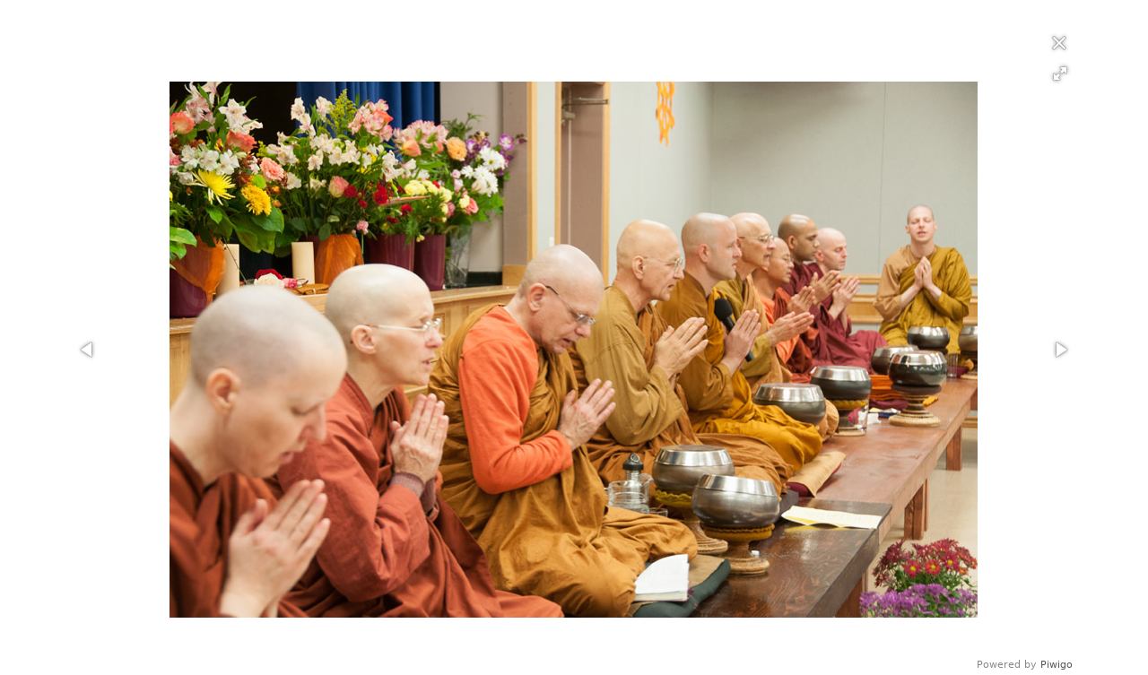

--- FILE ---
content_type: text/html; charset=utf-8
request_url: https://photos.tisarana.ca/picture.php?/967/category/15
body_size: 2878
content:
<!DOCTYPE HTML PUBLIC "-//W3C//DTD HTML 4.01//EN" "http://www.w3.org/TR/html4/strict.dtd">
<html lang="en" dir="ltr">
<head>
<meta http-equiv="Content-Type" content="text/html; charset=utf-8">
<meta name="generator" content="Piwigo (aka PWG), see piwigo.org">
 
<meta name="author" content="Tisarana Buddhist Monastery">
<meta name="description" content="Assembled monastics chant the meal blessing - flickr-15014420523.jpg">

<title>Assembled monastics chant the meal blessing | Tisarana Buddhist Monastery Photo Gallery</title><link rel="shortcut icon" type="image/x-icon" href="themes/stripped/icon/favicon.ico">

<link rel="start" title="Home" href="/" >
<link rel="search" title="Search" href="search.php" >
<link rel="up" title="Thumbnails" href="index.php?/category/15" >

<link rel="stylesheet" type="text/css" href="_data/combined/16k4nsy.css">

 
	

			
	<!--[if lt IE 7]>
		<link rel="stylesheet" type="text/css" href="themes/stripped/fix-ie5-ie6.css">
			<link rel="stylesheet" type="text/css" href="themes/stripped/fix-ie6-plus.css">
	<![endif]-->
	<!--[if lt IE 8]>
		<link rel="stylesheet" type="text/css" href="themes/stripped/fix-ie7.css">
	<![endif]-->




<script type="text/javascript">
// configuration options
var options = { 
	imageAutosize:true,
	imageAutosizeMargin:60,
	imageAutosizeMinHeight:200,
	themeStyle:"white",
	animatedTabs:false,
	defaultTab:"none",
	marginContainer:30,
	paddingContainer:10,
	defaultZoomSize:"fit",
	highResClickMode:"zoom",
	navArrows:true 

}
</script>






<script type="text/javascript">
	document.documentElement.className = 'js';
</script>



<script type="text/javascript" src="_data/combined/7vbrih.js"></script>
<!--[if lt IE 7]>
<script type="text/javascript" src="themes/default/js/pngfix.js"></script>
<![endif]-->




</head>

<body id="thePicturePage" class=" naf ats">
<div id="the_page">


<div id="theHeader"><div align="center" width="100%">
<a href="https://tisarana.ca"><img src="https://tisarana.ca/wp-content/uploads/2015/07/LightGreyTisaranaLeaf31.jpg"></a>
</div>
</div>
<script>
var image_w = 756;
var image_h = 756;
</script>

<div id="slideshow">
  <div id="imageHeaderBar">
	<div class="browsePath">
		[ <a href="index.php?/category/15">stop the slideshow</a> ]
	  <h2 class="showtitle">Assembled monastics chant the meal blessing</h2>
	</div>
  </div>

  <div id="imageToolBar">
	<div class="imageNumber">4/21</div>
  </div>

  <div id="content">
	<div id="theImage">





<div class="fotorama" data-startindex="3" data-ratio="16/9" data-auto="false"
  data-width="100%" data-maxheight="100%" data-minheight="200" data-height="756"
  data-shadows="false" data-nav="false" data-fit="scaledown"
  data-allowfullscreen="native" data-autoplay="false"
  data-transition="slide" data-stopautoplayontouch="false"
  data-loop="true" data-captions="false" data-thumbheight="64"
  data-thumbwidth="64" data-clicktransition="crossfade"  data-keyboard="true">
</div>

<a href="index.php?/category/15" class="fotorama__close-icon"></a>
<a class="fotorama__info-icon"></a>


	</div>
  </div>
</div>
			<div id="footer">
				<div id="footer_left">
										
					
					<script type="text/javascript" src="themes/stripped/js/jquery-migrate.min.js?v2.9.5"></script>
<script type="text/javascript">//<![CDATA[

window.blockFotoramaData = true;
  
  function update_picture(fotorama) {
    if (history.replaceState)
      history.replaceState(null, null, fotorama.activeFrame['url']);
    jQuery('a.fotorama__info-icon').attr('href', fotorama.activeFrame['url']+(fotorama.activeFrame['url'].indexOf('?')==-1 ? '?' : '&')+'slidestop=');

    jQuery('#slideshow .showtitle').text(fotorama.activeFrame['caption']);
		var idx = fotorama.activeIndex;
    jQuery('#slideshow .imageNumber').text((idx+1)+'/21');
    document.title = fotorama.activeFrame['caption'] + ' | Tisarana Buddhist Monastery Photo Gallery';
  }

  var fullscreen = false;
  jQuery().ready(function() {
    jQuery('.fotorama')
        // Listen to the events
        .on('fotorama:showend',
            function (e, fotorama, extra) {
              if (!fullscreen) {
                update_picture(fotorama);
              }
            }
        )
        .on('fotorama:fullscreenenter',
            function (e, fotorama, extra) {
              fotorama.setOptions({
                nav: "false",
              });
              if (jQuery('.fotorama').attr('data-allowfullscreen') == 'native')
                fullscreen = true;
            }
        )
        .on('fotorama:fullscreenexit',
            function (e, fotorama, extra) {
              fotorama.setOptions({
                nav: "false",
              });

              update_picture(fotorama);

              fullscreen = false;
            }
        )
        // Initialize fotorama manually
        .fotorama({
          data: [
{
caption: "Monastics and laity pay respects to Luang Por Viradhammo",
full: "./upload/2019/09/19/20190919012312-1de1fffd.jpg",
img: "./upload/2019/09/19/20190919012312-1de1fffd.jpg",
url: "picture.php?/964/category/15"
},{
caption: "Luang Por Viradhammo accepts an offering",
full: "./upload/2019/09/19/20190919012313-f6236eb9.jpg",
img: "./upload/2019/09/19/20190919012313-f6236eb9.jpg",
url: "picture.php?/965/category/15"
},{
caption: "Luang Por Viradhammo give the five precepts",
full: "./upload/2019/09/19/20190919012317-83fc62db.jpg",
img: "./upload/2019/09/19/20190919012317-83fc62db.jpg",
url: "picture.php?/968/category/15"
},{
caption: "Assembled monastics chant the meal blessing",
full: "./upload/2019/09/19/20190919012316-508614a3.jpg",
img: "./upload/2019/09/19/20190919012316-508614a3.jpg",
url: "picture.php?/967/category/15"
},{
caption: "Luang Por Viradhammo accepts alms from ambassador Pisan",
full: "./upload/2019/09/19/20190919012315-be75d337.jpg",
img: "./upload/2019/09/19/20190919012315-be75d337.jpg",
url: "picture.php?/966/category/15"
},{
caption: "Nalaka requests the five precepts",
full: "./upload/2019/09/19/20190919012318-f4709271.jpg",
img: "./upload/2019/09/19/20190919012318-f4709271.jpg",
url: "picture.php?/969/category/15"
},{
caption: "The kathina cloth under the Buddha image",
full: "./upload/2019/09/19/20190919012320-f4c2e7f6.jpg",
img: "_data/i/upload/2019/09/19/20190919012320-f4c2e7f6-la.jpg",
url: "picture.php?/971/category/15"
},{
caption: "Luang Por Viradhammo welcomes everyone",
full: "./upload/2019/09/19/20190919012319-f56dc170.jpg",
img: "./upload/2019/09/19/20190919012319-f56dc170.jpg",
url: "picture.php?/970/category/15"
},{
caption: "The assembled monastics - a panoramic view",
full: "./upload/2019/09/19/20190919012324-db2d62b4.jpg",
img: "./upload/2019/09/19/20190919012324-db2d62b4.jpg",
url: "picture.php?/974/category/15"
},{
caption: "The kathina cloth \' beautifully laid out",
full: "./upload/2019/09/19/20190919012323-21486b13.jpg",
img: "./upload/2019/09/19/20190919012323-21486b13.jpg",
url: "picture.php?/973/category/15"
},{
caption: "The Sisters from Satisaraniya pay respects",
full: "./upload/2019/09/19/20190919012322-72fdc732.jpg",
img: "./upload/2019/09/19/20190919012322-72fdc732.jpg",
url: "picture.php?/972/category/15"
},{
caption: "The assembled laity",
full: "./upload/2019/09/19/20190919012326-307a6822.jpg",
img: "./upload/2019/09/19/20190919012326-307a6822.jpg",
url: "picture.php?/975/category/15"
},{
caption: "Ambassador Pisan gives an offering to Luang Por Viradhammo",
full: "./upload/2019/09/19/20190919012327-40809a2f.jpg",
img: "./upload/2019/09/19/20190919012327-40809a2f.jpg",
url: "picture.php?/976/category/15"
},{
caption: "Venerables Pamutto (L) and Suddhaso (R) perform the kathina chanting",
full: "./upload/2019/09/19/20190919012329-c25b9d12.jpg",
img: "./upload/2019/09/19/20190919012329-c25b9d12.jpg",
url: "picture.php?/978/category/15"
},{
caption: "Venerables Pamutto and Suddhaso pay respects before performing the kathina chanting",
full: "./upload/2019/09/19/20190919012328-549bcde7.jpg",
img: "./upload/2019/09/19/20190919012328-549bcde7.jpg",
url: "picture.php?/977/category/15"
},{
caption: "Monastics chant parittas",
full: "./upload/2019/09/19/20190919012332-8150da64.jpg",
img: "_data/i/upload/2019/09/19/20190919012332-8150da64-la.jpg",
url: "picture.php?/980/category/15"
},{
caption: "Monastics chant parittas",
full: "./upload/2019/09/19/20190919012331-0ad56225.jpg",
img: "./upload/2019/09/19/20190919012331-0ad56225.jpg",
url: "picture.php?/979/category/15"
},{
caption: "Laity chants the opening homage to the three jewels",
full: "./upload/2019/09/19/20190919012334-372bf52a.jpg",
img: "./upload/2019/09/19/20190919012334-372bf52a.jpg",
url: "picture.php?/982/category/15"
},{
caption: "The ceremony opens with traditional chanting to the the three jewels",
full: "./upload/2019/09/19/20190919012333-eb6e967a.jpg",
img: "./upload/2019/09/19/20190919012333-eb6e967a.jpg",
url: "picture.php?/981/category/15"
},{
caption: "The Buddha on the stage",
full: "./upload/2019/09/19/20190919012337-720ca108.jpg",
img: "./upload/2019/09/19/20190919012337-720ca108.jpg",
url: "picture.php?/984/category/15"
},{
caption: "Monastics pay homage to the three jewels to open the ceremony",
full: "./upload/2019/09/19/20190919012335-404a84e8.jpg",
img: "./upload/2019/09/19/20190919012335-404a84e8.jpg",
url: "picture.php?/983/category/15"
},          ]
        });

      jQuery('.fotorama').data('fotorama').resize({
        height: jQuery(window).height()
      });
      jQuery('html,body').animate({ scrollTop: jQuery('.fotorama').offset().top }, 'slow');
  });

  jQuery('.fotorama').on('fotorama:ready', function (e, fotorama) {
    jQuery('.fotorama__close-icon').detach().insertAfter('.fotorama__fullscreen-icon');
  });
//]]></script>

				</div>
				
				<div id="copyright">
					
					Powered by
					<a href="https://piwigo.org" class="Piwigo"><span class="Piwigo">Piwigo</span></a>
					

				</div>
			</div>
		</div>
	</body>
</html>
